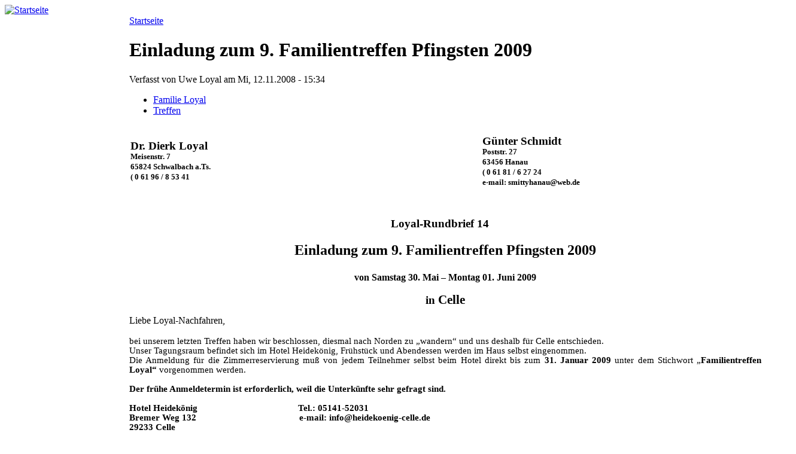

--- FILE ---
content_type: text/html; charset=utf-8
request_url: https://familie-loyal.de/?q=node/199
body_size: 8051
content:
<!DOCTYPE html PUBLIC "-//W3C//DTD XHTML 1.0 Strict//EN" "http://www.w3.org/TR/xhtml1/DTD/xhtml1-strict.dtd">
<html xmlns="http://www.w3.org/1999/xhtml" lang="de" xml:lang="de" dir="ltr">

<head>
  <title>Einladung zum 9. Familientreffen Pfingsten 2009 | Hugenotten-Familie Loyal</title>
  <meta http-equiv="Content-Type" content="text/html; charset=utf-8" />
<link rel="shortcut icon" href="/sites/default/files/LoyalWeb_favicon.ico" type="image/x-icon" />
  <link type="text/css" rel="stylesheet" media="all" href="/modules/better_node_admin_content/better-node-admin.css?c" />
<link type="text/css" rel="stylesheet" media="all" href="/modules/cck/theme/content.css?c" />
<link type="text/css" rel="stylesheet" media="all" href="/modules/fckeditor/fckeditor.css?c" />
<link type="text/css" rel="stylesheet" media="all" href="/modules/node/node.css?c" />
<link type="text/css" rel="stylesheet" media="all" href="/modules/system/defaults.css?c" />
<link type="text/css" rel="stylesheet" media="all" href="/modules/system/system.css?c" />
<link type="text/css" rel="stylesheet" media="all" href="/modules/system/system-menus.css?c" />
<link type="text/css" rel="stylesheet" media="all" href="/modules/tabs/drupal-tabs.css?c" />
<link type="text/css" rel="stylesheet" media="all" href="/modules/user/user.css?c" />
<link type="text/css" rel="stylesheet" media="all" href="/modules/forum/forum.css?c" />
<link type="text/css" rel="stylesheet" media="all" href="/modules/cck/modules/fieldgroup/fieldgroup.css?c" />
<link type="text/css" rel="stylesheet" media="all" href="/themes/LoyalWeb/style.css?c" />
  <script type="text/javascript" src="/misc/jquery.js?c"></script>
<script type="text/javascript" src="/misc/drupal.js?c"></script>
<script type="text/javascript" src="/sites/default/files/languages/de_6ed7395c1591a9534d8bb6b819aecfa5.js?c"></script>
<script type="text/javascript" src="/modules/tabs/ui.tabs.js?c"></script>
<script type="text/javascript" src="/modules/tabs/tabs.js?c"></script>
<script type="text/javascript">jQuery.extend(Drupal.settings, { "basePath": "/", "tabs": { "slide": false, "fade": false, "speed": "slow", "auto_height": false, "next_text": "next", "previous_text": "previous" } });</script>
  <script type="text/javascript"> </script>
</head>

<body>

<table border="0" cellpadding="0" cellspacing="0" id="header">
  <tr>
    <td id="logo">
      <a href="/" title="Startseite"><img src="/sites/default/files/LoyalWeb_logo.gif" alt="Startseite" /></a>                </td>
    <td id="menu">
      <!--
                  -->



              <div id="primary" class="clear-block">
                  </div>
            
              <div id="secondary" class="clear-block">
                  </div>
      	<div style="margin-top: 10px; line-height: 10px;"> 
              </div>

    </td>
  </tr>

  <tr>
    <td colspan="2"><div></div></td>
  </tr>

</table>

<table border="0" cellpadding="0" cellspacing="0" id="content">
  <tr>
    <td id="sidebar-left">
        <div class="block block-user" id="block-user-1">
    <h2 class="title">Navigation</h2>
    <div class="content"><ul class="menu"><li class="leaf first"><a href="/" title="Home">Home</a></li>
<li class="leaf last"><a href="/?q=tracker">Neue Beiträge</a></li>
</ul></div>
 </div>
  <div class="block block-menu" id="block-menu-menu-familieloyal">
    <h2 class="title">Familie Loyal</h2>
    <div class="content"><ul class="menu"><li class="leaf first"><a href="/?q=taxonomy/term/9" title="Artikel rund um die Familie Loyal">Artikel</a></li>
<li class="leaf last"><a href="/?q=taxonomy/term/31" title="">Familientreffen</a></li>
</ul></div>
 </div>
  <div class="block block-menu" id="block-menu-menu-artikelzuthemen">
    <h2 class="title">Artikel zu Themen</h2>
    <div class="content"><ul class="menu"><li class="leaf first"><a href="/?q=node/110" title="">Artikel Übersicht</a></li>
<li class="leaf"><a href="/?q=taxonomy/term/9" title="">Familie Loyal</a></li>
<li class="leaf"><a href="/?q=taxonomy/term/11" title="">Hugenotten</a></li>
<li class="leaf last"><a href="/?q=taxonomy/term/10" title="">Genealogie</a></li>
</ul></div>
 </div>
  <div class="block block-menu" id="block-menu-menu-service">
    <h2 class="title">Service</h2>
    <div class="content"><ul class="menu"><li class="leaf first"><a href="/?q=node/78" title="Linksammlung">Web Links</a></li>
<li class="leaf"><a href="/?q=node/870" title="Impressum">Impressum</a></li>
<li class="leaf last"><a href="/?q=node/872" title="Datenschutz">Datenschutz</a></li>
</ul></div>
 </div>
  <div class="block block-user" id="block-user-0">
    <h2 class="title">Benutzeranmeldung</h2>
    <div class="content"><form action="/?q=node/199&amp;destination=node%2F199"  accept-charset="UTF-8" method="post" id="user-login-form">
<div><div class="form-item" id="edit-name-wrapper">
 <label for="edit-name">Benutzername: <span class="form-required" title="Dieses Feld wird benötigt.">*</span></label>
 <input type="text" maxlength="60" name="name" id="edit-name" size="15" value="" class="form-text required" />
</div>
<div class="form-item" id="edit-pass-wrapper">
 <label for="edit-pass">Passwort: <span class="form-required" title="Dieses Feld wird benötigt.">*</span></label>
 <input type="password" name="pass" id="edit-pass"  maxlength="60"  size="15"  class="form-text required" />
</div>
<input type="submit" name="op" id="edit-submit" value="Anmelden"  class="form-submit" />
<div class="item-list"><ul><li class="first"><a href="/?q=user/register" title="Ein neues Benutzerkonto erstellen.">Registrieren</a></li>
<li class="last"><a href="/?q=user/password" title="Ein neues Passwort per E-Mail anfordern.">Neues Passwort anfordern</a></li>
</ul></div><input type="hidden" name="form_build_id" id="form-81e36906087caa05f2926c57cc9459da" value="form-81e36906087caa05f2926c57cc9459da"  />
<input type="hidden" name="form_id" id="edit-user-login-block" value="user_login_block"  />

</div></form>
</div>
 </div>
    </td>    <td valign="top">
            <div id="main">
        <div class="breadcrumb"><a href="/">Startseite</a></div>        <h1 class="title">Einladung zum 9. Familientreffen Pfingsten 2009</h1>
        <div class="tabs"></div>
                          <div class="node">
            <span class="submitted">Verfasst von Uwe Loyal am Mi, 12.11.2008 - 15:34</span>
    <div class="taxonomy"><ul class="links inline"><li class="taxonomy_term_9 first"><a href="/?q=taxonomy/term/9" rel="tag" title="">Familie Loyal</a></li>
<li class="taxonomy_term_31 last"><a href="/?q=taxonomy/term/31" rel="tag" title="">Treffen</a></li>
</ul></div>
    <div class="content"><div><div style="margin: 0cm -21.65pt 0pt 0cm; line-height: 12pt"><div style="margin: 0cm -21.65pt 0pt 0cm; line-height: 12pt">&nbsp;</div></div><table cellspacing="1" cellpadding="1" width="100%" align="center" border="0"><tbody><tr><td><p class="MsoNormal" style="margin: 0cm 14.15pt 0pt 0cm; line-height: 12pt; text-align: left; mso-line-height-rule: exactly"><b style="mso-bidi-font-weight: normal"><font face="Times New Roman"><span style="font-size: 14pt; mso-bidi-font-size: 10.0pt">Dr. Dierk Loyal</span><o:p></o:p></font></b></p><p class="MsoNormal" style="margin: 0cm 14.15pt 0pt 0cm; line-height: 12pt; text-align: justify; mso-line-height-rule: exactly"><b style="mso-bidi-font-weight: normal"><font size="2"><font face="Times New Roman">Meisenstr. 7<o:p></o:p></font></font></b></p><p class="MsoNormal" style="margin: 0cm 14.15pt 0pt 0cm; line-height: 12pt; text-align: justify; mso-line-height-rule: exactly"><b style="mso-bidi-font-weight: normal"><font size="2"><font face="Times New Roman">65824 Schwalbach a.Ts.<span style="mso-tab-count: 1">&nbsp; </span><o:p></o:p></font></font></b></p><p class="MsoNormal" style="margin: 0cm 14.15pt 0pt 0cm; line-height: 12pt; text-align: justify; mso-line-height-rule: exactly"><b style="mso-bidi-font-weight: normal"><font size="2"><span style="font-family: Wingdings">(</span><font face="Times New Roman"> 0 61 96 / 8 53 41<br /></font></font></b></p><p class="MsoNormal" style="margin: 0cm 14.15pt 0pt 0cm; line-height: 12pt; text-align: justify; mso-line-height-rule: exactly"><b style="mso-bidi-font-weight: normal"><span style="font-size: 14pt; mso-bidi-font-size: 10.0pt"><o:p><font face="Times New Roman">&nbsp;</font></o:p></span></b></p></td><td>&nbsp;&nbsp;&nbsp;&nbsp;&nbsp;&nbsp;&nbsp;&nbsp;&nbsp;</td><td style="text-align: center">&nbsp;&nbsp;&nbsp;&nbsp;&nbsp;&nbsp; <img height="200" alt="" width="137" src="/sites/default/files/image/Wappen-Loyal-Text-Transparent.GIF" /></td><td>&nbsp;&nbsp;&nbsp;</td><td><p class="MsoNormal" style="margin: 0cm 14.15pt 0pt 28.7pt; text-indent: -7.1pt; line-height: 12pt; text-align: justify; mso-line-height-rule: exactly"><b style="mso-bidi-font-weight: normal"><span style="font-size: 14pt; mso-bidi-font-size: 10.0pt"><font face="Times New Roman">G&uuml;nter Schmidt<o:p></o:p></font></span></b></p><p class="MsoNormal" style="margin: 0cm 14.15pt 0pt 28.7pt; text-indent: -7.1pt; line-height: 12pt; text-align: justify; mso-line-height-rule: exactly"><b style="mso-bidi-font-weight: normal"><font size="2"><font face="Times New Roman">Poststr. 27<o:p></o:p></font></font></b></p><p class="MsoNormal" style="margin: 0cm 14.15pt 0pt 28.7pt; text-indent: -7.1pt; line-height: 12pt; text-align: justify; mso-line-height-rule: exactly"><b style="mso-bidi-font-weight: normal"><font size="2"><font face="Times New Roman">63456 Hanau<o:p></o:p></font></font></b></p><p class="MsoNormal" style="margin: 0cm 14.15pt 0pt 28.7pt; text-indent: -7.1pt; line-height: 12pt; text-align: justify; mso-line-height-rule: exactly"><b style="mso-bidi-font-weight: normal"><font size="2"><span style="font-family: Wingdings">(</span><font face="Times New Roman"> 0 61 81 / 6 27 24 <o:p></o:p></font></font></b></p><p class="MsoNormal" style="margin: 0cm 14.15pt 0pt 28.7pt; text-indent: -7.1pt; line-height: 12pt; text-align: justify; mso-line-height-rule: exactly"><b style="mso-bidi-font-weight: normal"><font size="2"><font face="Times New Roman">e-mail: smittyhanau@web.de<o:p></o:p></font></font></b></p><p class="MsoNormal" style="margin: 0cm 14.15pt 0pt 28.7pt; text-indent: -7.1pt; line-height: 12pt; text-align: justify; mso-line-height-rule: exactly"><b style="mso-bidi-font-weight: normal"><span style="font-size: 14pt; mso-bidi-font-size: 10.0pt"><o:p><font face="Times New Roman">&nbsp;</font></o:p></span></b></p></td></tr></tbody></table><p class="MsoNormal" align="center" style="margin: 0cm 14.15pt 0pt 0cm; line-height: 12pt; text-align: center; mso-line-height-rule: exactly"><b style="mso-bidi-font-weight: normal"><span style="font-size: 14pt; mso-bidi-font-size: 10.0pt"><font face="Times New Roman"><br /><br />Loyal-Rundbrief 14<o:p></o:p></font></span></b></p><h4 align="center" style="margin: 0cm -0.1pt 0pt 0cm; text-align: center"><span style="font-size: 14pt; mso-bidi-font-size: 10.0pt"><o:p><font face="Times New Roman">&nbsp;</font></o:p></span></h4><h4 align="center" style="margin: 0cm -0.1pt 0pt 0cm; text-align: center"><font face="Times New Roman" size="5">Einladung zum 9. Familientreffen Pfingsten 2009</font></h4><p class="MsoNormal" style="margin: 0cm 0cm 0pt; line-height: 12pt; text-align: justify; mso-line-height-rule: exactly; tab-stops: 2.0cm"><b style="mso-bidi-font-weight: normal"><span style="font-size: 12pt; mso-bidi-font-size: 10.0pt"><o:p><font face="Times New Roman">&nbsp;</font></o:p></span></b></p><h4 align="center" style="margin: 0cm -0.1pt 0pt 0cm; text-align: center"><font face="Times New Roman"><span style="font-size: 12pt; mso-bidi-font-size: 10.0pt">von Samstag 30. Mai &ndash; Montag 01. Juni 2009</span><font size="5"> </font></font></h4><h5 align="center" style="margin: 0cm -0.1pt 0pt 0cm; text-align: center"><o:p><font face="Times New Roman" size="3">&nbsp;</font></o:p></h5><p class="MsoNormal" align="center" style="margin: 0cm -0.1pt 0pt 0cm; line-height: 12pt; text-align: center; mso-line-height-rule: exactly; tab-stops: 2.0cm"><font face="Times New Roman"><b style="mso-bidi-font-weight: normal"><span style="font-size: 14pt; mso-bidi-font-size: 10.0pt">in </span></b><b style="mso-bidi-font-weight: normal"><span style="font-size: 16pt; mso-bidi-font-size: 10.0pt">Celle<o:p></o:p></span></b></font></p><p class="MsoNormal" style="margin: 0cm -0.1pt 0pt 0cm; line-height: 12pt; text-align: justify; mso-line-height-rule: exactly; tab-stops: 2.0cm"><b style="mso-bidi-font-weight: normal"><span style="font-size: 14pt; mso-bidi-font-size: 10.0pt"><o:p><font face="Times New Roman">&nbsp;</font></o:p></span></b></p><p class="MsoNormal" style="margin: 0cm -0.1pt 0pt 0cm; line-height: 12pt; text-align: justify; mso-line-height-rule: exactly; tab-stops: 2.0cm"><span style="font-size: 12pt; mso-bidi-font-size: 10.0pt"><font face="Times New Roman">Liebe Loyal-Nachfahren,<o:p></o:p></font></span></p><p class="MsoNormal" style="margin: 0cm 0cm 0pt; text-align: justify; tab-stops: 2.0cm"><span style="font-size: 8pt; mso-bidi-font-size: 10.0pt"><o:p><font face="Times New Roman">&nbsp;</font></o:p></span></p><p class="MsoNormal" style="margin: 0cm 0cm 0pt; line-height: 12pt; text-align: justify; mso-line-height-rule: exactly; tab-stops: 2.0cm"><span style="font-size: 11pt; mso-bidi-font-size: 10.0pt"><font face="Times New Roman">bei unserem letzten Treffen haben wir beschlossen, diesmal nach Norden zu &bdquo;wandern&ldquo; und uns deshalb f&uuml;r Celle entschieden.<o:p></o:p></font></span></p><p class="MsoNormal" style="margin: 0cm 0cm 0pt; line-height: 12pt; text-align: justify; mso-line-height-rule: exactly"><span style="font-size: 11pt; mso-bidi-font-size: 10.0pt"><font face="Times New Roman">Unser Tagungsraum befindet sich im Hotel Heidek&ouml;nig, Fr&uuml;hst&uuml;ck und Abendessen werden im Haus selbst eingenommen.<o:p></o:p></font></span></p><p class="MsoNormal" style="margin: 0cm 0cm 0pt; line-height: 12pt; text-align: justify; mso-line-height-rule: exactly"><span style="font-size: 11pt; mso-bidi-font-size: 10.0pt"><font face="Times New Roman">Die Anmeldung f&uuml;r die Zimmerreservierung mu&szlig; von jedem Teilnehmer selbst beim Hotel direkt bis zum <b style="mso-bidi-font-weight: normal">31. Januar 2009 </b>unter dem Stichwort &bdquo;<b style="mso-bidi-font-weight: normal">Familientreffen Loyal&ldquo; </b>vorgenommen werden. <o:p></o:p></font></span></p><p class="MsoNormal" style="margin: 0cm 0cm 0pt; line-height: 12pt; text-align: justify; mso-line-height-rule: exactly"><span style="font-size: 11pt; mso-bidi-font-size: 10.0pt"><o:p><font face="Times New Roman">&nbsp;</font></o:p></span></p><p class="MsoNormal" style="margin: 0cm 0cm 0pt; line-height: 12pt; text-align: justify; mso-line-height-rule: exactly"><b style="mso-bidi-font-weight: normal"><span style="font-size: 11pt; mso-bidi-font-size: 10.0pt"><font face="Times New Roman">Der fr&uuml;he Anmeldetermin ist erforderlich, weil die Unterk&uuml;nfte sehr gefragt sind. <o:p></o:p></font></span></b></p><p class="MsoNormal" style="margin: 0cm 0cm 0pt; line-height: 12pt; text-align: justify; mso-line-height-rule: exactly"><b style="mso-bidi-font-weight: normal"><span style="font-size: 11pt; mso-bidi-font-size: 10.0pt"><font face="Times New Roman"><span style="mso-tab-count: 2">&nbsp;&nbsp;&nbsp;&nbsp;&nbsp;&nbsp;&nbsp;&nbsp;&nbsp;&nbsp;&nbsp;&nbsp;&nbsp;&nbsp;&nbsp;&nbsp;&nbsp;&nbsp;&nbsp;&nbsp;&nbsp;&nbsp;&nbsp; </span><o:p></o:p></font></span></b></p><p class="MsoNormal" style="margin: 0cm 0cm 0pt; line-height: 12pt; text-align: justify; mso-line-height-rule: exactly"><b style="mso-bidi-font-weight: normal"><span style="font-size: 11pt; mso-bidi-font-size: 10.0pt"><font face="Times New Roman">Hotel Heidek&ouml;nig<span style="mso-tab-count: 4">&nbsp;&nbsp;&nbsp;&nbsp;&nbsp;&nbsp;&nbsp;&nbsp;&nbsp;&nbsp;&nbsp;&nbsp;&nbsp;&nbsp;&nbsp;&nbsp;&nbsp;&nbsp;&nbsp;&nbsp;&nbsp;&nbsp;&nbsp;&nbsp;&nbsp;&nbsp;&nbsp;&nbsp;&nbsp;&nbsp;&nbsp;&nbsp;&nbsp;&nbsp;&nbsp;&nbsp;&nbsp;&nbsp;&nbsp;&nbsp;&nbsp; </span>Tel.: 05141-52031<o:p></o:p></font></span></b></p><p class="MsoNormal" style="margin: 0cm 0cm 0pt; line-height: 12pt; text-align: justify; mso-line-height-rule: exactly"><b style="mso-bidi-font-weight: normal"><span style="font-size: 11pt; mso-bidi-font-size: 10.0pt"><font face="Times New Roman">Bremer Weg 132<span style="mso-tab-count: 4">&nbsp;&nbsp;&nbsp;&nbsp;&nbsp;&nbsp;&nbsp;&nbsp;&nbsp;&nbsp;&nbsp;&nbsp;&nbsp;&nbsp;&nbsp;&nbsp;&nbsp;&nbsp;&nbsp;&nbsp;&nbsp;&nbsp;&nbsp;&nbsp;&nbsp;&nbsp;&nbsp;&nbsp;&nbsp;&nbsp;&nbsp;&nbsp;&nbsp;&nbsp;&nbsp;&nbsp;&nbsp;&nbsp;&nbsp;&nbsp;&nbsp;&nbsp; </span>e-mail: info@heidekoenig-celle.de<o:p></o:p></font></span></b></p><p class="MsoNormal" style="margin: 0cm 0cm 0pt; line-height: 12pt; text-align: justify; mso-line-height-rule: exactly"><b style="mso-bidi-font-weight: normal"><span style="font-size: 11pt; mso-bidi-font-size: 10.0pt"><font face="Times New Roman">29233 Celle<o:p></o:p></font></span></b></p><p class="MsoNormal" style="margin: 0cm 0cm 0pt; line-height: 12pt; text-align: justify; mso-line-height-rule: exactly"><span style="font-size: 11pt; mso-bidi-font-size: 10.0pt"><o:p><font face="Times New Roman">&nbsp;</font></o:p></span></p><p class="MsoNormal" style="margin: 0cm 0cm 0pt; line-height: 12pt; text-align: justify; mso-line-height-rule: exactly; mso-outline-level: 1"><span style="font-size: 11pt; mso-bidi-font-size: 10.0pt"><font face="Times New Roman">Preise: EZ 40.-- &euro; pro Nacht incl. Fr&uuml;hst&uuml;ck, DZ 60,-- &euro; pro Nacht incl. Fr&uuml;hst&uuml;ck<o:p></o:p></font></span></p><p class="MsoNormal" style="margin: 0cm 0cm 0pt; line-height: 12pt; text-align: justify; mso-line-height-rule: exactly; mso-outline-level: 1"><span style="font-size: 11pt; mso-bidi-font-size: 10.0pt"><font face="Times New Roman">In diesem Jahr mussten wir allerdings einer Stornogeb&uuml;hr bei kurzfristiger Absage zustimmen:<o:p></o:p></font></span></p><p class="MsoNormal" style="margin: 0cm 0cm 0pt; line-height: 12pt; text-align: justify; mso-line-height-rule: exactly; mso-outline-level: 1"><span style="font-size: 11pt; mso-bidi-font-size: 10.0pt"><font face="Times New Roman">Bis 60 Tage vor Anreise kostenlos<o:p></o:p></font></span></p><p class="MsoNormal" style="margin: 0cm 0cm 0pt; line-height: 12pt; text-align: justify; mso-line-height-rule: exactly; mso-outline-level: 1"><span style="font-size: 11pt; mso-bidi-font-size: 10.0pt"><font face="Times New Roman">Bis 21 Tage vor Anreise 30%<o:p></o:p></font></span></p><p class="MsoNormal" style="margin: 0cm 0cm 0pt; line-height: 12pt; text-align: justify; mso-line-height-rule: exactly; mso-outline-level: 1"><span style="font-size: 11pt; mso-bidi-font-size: 10.0pt"><font face="Times New Roman">Bis 14 Tage vor Anreise 50%<o:p></o:p></font></span></p><p class="MsoNormal" style="margin: 0cm 0cm 0pt; line-height: 12pt; text-align: justify; mso-line-height-rule: exactly; mso-outline-level: 1"><span style="font-size: 11pt; mso-bidi-font-size: 10.0pt"><font face="Times New Roman">Bis<span style="mso-spacerun: yes">&nbsp;&nbsp; </span>7 Tage vor Anreise 80% des Buchungswertes.<o:p></o:p></font></span></p><p class="MsoNormal" style="margin: 0cm 0cm 0pt; line-height: 12pt; text-align: justify; mso-line-height-rule: exactly"><span style="font-size: 11pt; mso-bidi-font-size: 10.0pt"><o:p><font face="Times New Roman">&nbsp;</font></o:p></span></p><p class="MsoNormal" style="margin: 0cm 0cm 0pt; line-height: 12pt; text-align: justify; mso-line-height-rule: exactly"><span style="font-size: 11pt; mso-bidi-font-size: 10.0pt"><font face="Times New Roman">Da in diesem Haus nur 30 Zimmer zur Verf&uuml;gung stehen, ist eine rechtzeitige Anmeldung ratsam.<o:p></o:p></font></span></p><p class="MsoNormal" style="margin: 0cm 0cm 0pt; line-height: 12pt; text-align: justify; mso-line-height-rule: exactly"><span style="font-size: 11pt; mso-bidi-font-size: 10.0pt"><font face="Times New Roman">Aus Planungsgr&uuml;nden bitten wir dringend um schriftliche Teilnahmebest&auml;tigung bis <b style="mso-bidi-font-weight: normal">31. Januar 2009</b>. Da wir bereits jetzt einige Auslagen zur Vorbereitung hatten und Buffet, Abendessen,<span style="mso-spacerun: yes">&nbsp; </span>Stadtf&uuml;hrung und Besichtigungen bereits rechtzeitig fest gebucht werden m&uuml;ssen, bitten wir, den entsprechenden Betrag, der aus der Anmeldebest&auml;tigung hervorgeht, ebenfalls bis <b style="mso-bidi-font-weight: normal">31. Januar 2009 </b>zu &uuml;berweisen. <b style="mso-bidi-font-weight: normal">Anmeldeformular als Anlage.<o:p></o:p></b></font></span></p><p class="MsoNormal" style="margin: 0cm 0cm 0pt; line-height: 12pt; text-align: justify; mso-line-height-rule: exactly"><span style="font-size: 11pt; mso-bidi-font-size: 10.0pt"><font face="Times New Roman">Da <b style="mso-bidi-font-weight: normal">G&uuml;nter Schmidt</b> auch in diesem Jahr wieder aktiv t&auml;tig ist, bitte ich die Anmeldung und die &Uuml;berweisung direkt an ihn zu senden (Adresse und Konto s. Anmeldeformular). Meine Freizeit ist durch berufliche Inanspruchnahme immer noch sehr begrenzt.<o:p></o:p></font></span></p><p class="MsoNormal" style="margin: 0cm 0cm 0pt; line-height: 12pt; text-align: justify; mso-line-height-rule: exactly"><span style="font-size: 11pt; mso-bidi-font-size: 10.0pt"><font face="Times New Roman">Wir bitten den Rundbrief an Verwandten, die keine Einladung bekommen haben, weiter zu reichen. Wie bei unserem letzten Treffen beschlossen, haben wir die Einladungen nur an die Familienmitglieder geschickt, die im letzten Jahr teilgenommen oder sich auf unsere Anfrage hin gemeldet haben. Die R&uuml;ckmeldung kann auch auf dem e-mail- Weg erfolgen.<o:p></o:p></font></span></p><p class="MsoNormal" style="margin: 0cm 0cm 0pt; text-align: justify; tab-stops: 2.0cm"><span style="font-size: 8pt; mso-bidi-font-size: 10.0pt"><o:p><font face="Times New Roman">&nbsp;</font></o:p></span></p><p class="MsoNormal" style="margin: 0cm -14.5pt 0pt 0cm; text-align: justify; mso-outline-level: 1"><span style="font-size: 11pt; mso-bidi-font-size: 10.0pt"><font face="Times New Roman">Bis dahin w&uuml;nschen wir allen ein frohes Weihnachtsfest und ein gesundes Neues Jahr<o:p></o:p></font></span></p><p class="MsoNormal" style="margin: 0cm -14.5pt 0pt 0cm; text-align: justify; mso-outline-level: 1"><b style="mso-bidi-font-weight: normal"><span style="font-size: 20pt; font-family: Script; mso-bidi-font-size: 10.0pt"><span style="mso-tab-count: 1">&nbsp;&nbsp;&nbsp;&nbsp; </span></span></b><span style="font-size: 11pt; mso-bidi-font-size: 10.0pt"><o:p></o:p></span></p><p class="MsoNormal" style="margin: 0cm 0cm 0pt"><span style="font-size: 12pt"><font face="Times New Roman">Euer<span style="mso-spacerun: yes">&nbsp;&nbsp;&nbsp;&nbsp;&nbsp;&nbsp;&nbsp;&nbsp;&nbsp;&nbsp;&nbsp;&nbsp;&nbsp;&nbsp;&nbsp;&nbsp; </span></font></span><span style="font-size: 12pt; font-family: 'Script MT Bold'">Dierk<span style="mso-spacerun: yes">&nbsp; </span></span><span style="font-size: 12pt"><font face="Times New Roman">und<span style="mso-spacerun: yes">&nbsp; </span></font></span><span style="font-size: 12pt; font-family: 'Script MT Bold'">G&uuml;nter</span></p><p class="MsoNormal" style="margin: 0cm 0cm 0pt"><span style="font-size: 12pt; font-family: 'Script MT Bold'"><o:p></o:p></span>&nbsp;</p><p class="MsoNormal" style="margin: 0cm 0cm 0pt">&nbsp;</p></div>

<div><p>________________________________________________________________________________________________________</p><h1 style="margin: 0cm 0cm 0pt"><font face="Times New Roman" size="3">Programm zum 9. Familientreffen in Celle vom 30. Mai &ndash; 1 Juni 2009</font></h1><p class="MsoNormal" style="margin: 0cm 0cm 0pt; line-height: 12pt; text-align: justify; mso-line-height-rule: exactly"><span style="font-size: 11pt; mso-bidi-font-size: 10.0pt"><o:p><font face="Times New Roman">&nbsp;</font></o:p></span></p><p class="MsoNormal" style="margin: 0cm 0cm 0pt; line-height: 12pt; text-align: justify; mso-line-height-rule: exactly"><span style="font-size: 11pt; mso-bidi-font-size: 10.0pt"><o:p><font face="Times New Roman">&nbsp;</font></o:p></span></p><p class="MsoNormal" style="margin: 0cm 0cm 0pt; line-height: 12pt; text-align: justify; mso-line-height-rule: exactly"><span style="font-size: 11pt; mso-bidi-font-size: 10.0pt"><o:p><font face="Times New Roman">&nbsp;</font></o:p></span></p><p class="MsoNormal" style="margin: 0cm 0cm 0pt; line-height: 15pt; text-align: justify; mso-line-height-rule: exactly"><font face="Times New Roman"><b style="mso-bidi-font-weight: normal"><span style="font-size: 11pt; mso-bidi-font-size: 10.0pt">Samstag, <span style="mso-spacerun: yes">&nbsp;</span>30 Mai 2009:</span></b><span style="font-size: 11pt; mso-bidi-font-size: 10.0pt"> <o:p></o:p></span></font></p><p class="MsoNormal" style="margin: 0cm 0cm 0pt; line-height: 15pt; text-align: justify; mso-line-height-rule: exactly"><span style="font-size: 11pt; mso-bidi-font-size: 10.0pt"><o:p><font face="Times New Roman">&nbsp;</font></o:p></span></p><p class="MsoNormal" style="margin: 0cm 0cm 0pt; line-height: 15pt; text-align: justify; mso-line-height-rule: exactly"><span style="font-size: 11pt; mso-bidi-font-size: 10.0pt"><font face="Times New Roman">ab 15 Uhr Eintreffen der G&auml;ste. Der Tagungsraum im Hotel Heidek&ouml;nig steht zum ersten <span style="mso-spacerun: yes">&nbsp;&nbsp;&nbsp;&nbsp;&nbsp;&nbsp;&nbsp;&nbsp;&nbsp;&nbsp;&nbsp;&nbsp;&nbsp;&nbsp;&nbsp;&nbsp;&nbsp;&nbsp;&nbsp;</span><span style="mso-spacerun: yes">&nbsp;</span><o:p></o:p></font></span></p><p class="MsoNormal" style="margin: 0cm 0cm 0pt; line-height: 15pt; text-align: justify; mso-line-height-rule: exactly"><span style="font-size: 11pt; mso-bidi-font-size: 10.0pt"><font face="Times New Roman"><span style="mso-spacerun: yes">&nbsp;&nbsp;&nbsp;&nbsp;&nbsp;&nbsp;&nbsp;&nbsp;&nbsp;&nbsp;&nbsp;&nbsp;&nbsp;&nbsp;&nbsp;&nbsp;&nbsp; </span>Kennenlernen, Kaffee trinken<span style="mso-spacerun: yes">&nbsp; </span>und Informationsaustausch zur Verf&uuml;gung.<o:p></o:p></font></span></p><p class="MsoNormal" style="margin: 0cm 0cm 0pt; line-height: 15pt; text-align: justify; mso-line-height-rule: exactly"><span style="font-size: 11pt; mso-bidi-font-size: 10.0pt"><o:p><font face="Times New Roman">&nbsp;</font></o:p></span></p><p class="MsoNormal" style="margin: 0cm 0cm 0pt; line-height: 15pt; text-align: justify; mso-line-height-rule: exactly"><span style="font-size: 11pt; mso-bidi-font-size: 10.0pt"><font face="Times New Roman"><span style="mso-spacerun: yes">&nbsp;</span>19 Uhr :Begr&uuml;&szlig;ung, Abendessen (Buffet) <o:p></o:p></font></span></p><p class="MsoNormal" style="margin: 0cm 0cm 0pt; line-height: 15pt; text-align: justify; mso-line-height-rule: exactly"><span style="font-size: 11pt; mso-bidi-font-size: 10.0pt"><o:p><font face="Times New Roman">&nbsp;</font></o:p></span></p><p class="MsoNormal" style="margin: 0cm 0cm 0pt 35.4pt; text-indent: -35.4pt; line-height: 15pt; text-align: justify; mso-line-height-rule: exactly"><span style="font-size: 11pt; mso-bidi-font-size: 10.0pt"><font face="Times New Roman">Anschlie&szlig;end Vortrag: Herzogin Eleonore Desmier<span style="mso-spacerun: yes">&nbsp; </span>d&rsquo;Olbreuse &ndash; Hugenottische Stammmutter des <o:p></o:p></font></span></p><p class="MsoNormal" style="margin: 0cm 0cm 0pt 35.4pt; text-indent: -35.4pt; line-height: 15pt; text-align: justify; mso-line-height-rule: exactly"><span style="font-size: 11pt; mso-bidi-font-size: 10.0pt"><font face="Times New Roman">europ&auml;ischen Hochadels (Dierk).<o:p></o:p></font></span></p><p class="MsoNormal" style="margin: 0cm 0cm 0pt; line-height: 15pt; text-align: justify; mso-line-height-rule: exactly"><span style="font-size: 11pt; mso-bidi-font-size: 10.0pt"><o:p><font face="Times New Roman">&nbsp;</font></o:p></span></p><p class="MsoNormal" style="margin: 0cm 0cm 0pt; line-height: 15pt; text-align: justify; mso-line-height-rule: exactly"><span style="font-size: 11pt; mso-bidi-font-size: 10.0pt"><o:p><font face="Times New Roman">&nbsp;</font></o:p></span></p><p class="MsoNormal" style="margin: 0cm 0cm 0pt; line-height: 15pt; text-align: justify; mso-line-height-rule: exactly"><b style="mso-bidi-font-weight: normal"><span style="font-size: 11pt; mso-bidi-font-size: 10.0pt"><font face="Times New Roman">Sonntag, <span style="mso-spacerun: yes">&nbsp;</span>31. Mai 2009:<o:p></o:p></font></span></b></p><p class="MsoNormal" style="margin: 0cm 0cm 0pt; line-height: 15pt; text-align: justify; mso-line-height-rule: exactly"><b style="mso-bidi-font-weight: normal"><span style="font-size: 11pt; mso-bidi-font-size: 10.0pt"><o:p><font face="Times New Roman">&nbsp;</font></o:p></span></b></p><p class="MsoNormal" style="margin: 0cm 0cm 0pt; line-height: 15pt; text-align: justify; mso-line-height-rule: exactly"><span style="font-size: 11pt; mso-bidi-font-size: 10.0pt"><font face="Times New Roman">9.45 Uhr : gemeinsamer Gottesdienst in der ev.- ref. Kirche Celle (Pfarrer Dr. Andreas Flick)<o:p></o:p></font></span></p><p class="MsoNormal" style="margin: 0cm 0cm 0pt; line-height: 15pt; text-align: justify; mso-line-height-rule: exactly"><span style="font-size: 11pt; mso-bidi-font-size: 10.0pt"><o:p><font face="Times New Roman">&nbsp;</font></o:p></span></p><p class="MsoNormal" style="margin: 0cm 0cm 0pt 35.4pt; text-indent: -35.4pt; line-height: 15pt; text-align: justify; mso-line-height-rule: exactly"><span style="font-size: 11pt; mso-bidi-font-size: 10.0pt"><font face="Times New Roman">11 Uhr:<span style="mso-tab-count: 1">&nbsp;&nbsp;&nbsp;&nbsp;&nbsp;&nbsp;&nbsp;&nbsp;&nbsp;&nbsp;&nbsp; </span><span style="mso-spacerun: yes">&nbsp;&nbsp;&nbsp; </span>Kurzf&uuml;hrung durch die Kirche &ndash; historischer &Uuml;berblick der ev. &ndash; ref. Kirchengeschichte<span style="mso-spacerun: yes">&nbsp;&nbsp;&nbsp;&nbsp;&nbsp;&nbsp;&nbsp;&nbsp;&nbsp;&nbsp;&nbsp;&nbsp;&nbsp; </span><o:p></o:p></font></span></p><p class="MsoNormal" style="margin: 0cm 0cm 0pt 35.4pt; text-indent: -35.4pt; line-height: 15pt; text-align: justify; mso-line-height-rule: exactly"><span style="font-size: 11pt; mso-bidi-font-size: 10.0pt"><font face="Times New Roman"><span style="mso-spacerun: yes">&nbsp;&nbsp;&nbsp;&nbsp;&nbsp;&nbsp;&nbsp;&nbsp;&nbsp;&nbsp;&nbsp;&nbsp;&nbsp;&nbsp;&nbsp; </span><span style="mso-spacerun: yes">&nbsp;</span>Celle/L&uuml;neburg<o:p></o:p></font></span></p><p class="MsoNormal" style="margin: 0cm 0cm 0pt 35.4pt; text-indent: -35.4pt; line-height: 15pt; text-align: justify; mso-line-height-rule: exactly"><span style="font-size: 11pt; mso-bidi-font-size: 10.0pt"><o:p><font face="Times New Roman">&nbsp;</font></o:p></span></p><p class="MsoNormal" style="margin: 0cm 0cm 0pt 35.4pt; text-indent: -35.4pt; line-height: 15pt; text-align: justify; mso-line-height-rule: exactly"><span style="font-size: 11pt; mso-bidi-font-size: 10.0pt"><font face="Times New Roman">Anschlie&szlig;end individuelles Mittagessen.<o:p></o:p></font></span></p><p class="MsoNormal" style="margin: 0cm 0cm 0pt 35.4pt; text-indent: -35.4pt; line-height: 15pt; text-align: justify; mso-line-height-rule: exactly"><span style="font-size: 11pt; mso-bidi-font-size: 10.0pt"><o:p><font face="Times New Roman">&nbsp;</font></o:p></span></p><p class="MsoNormal" style="margin: 0cm 0cm 0pt 35.4pt; text-indent: -35.4pt; line-height: 15pt; text-align: justify; mso-line-height-rule: exactly"><span style="font-size: 11pt; mso-bidi-font-size: 10.0pt"><font face="Times New Roman">14.30 Uhr: Stadtf&uuml;hrung auf den Spuren der Hugenotten in der Stadt Celle ( Dr. Andreas Flick)<o:p></o:p></font></span></p><p class="MsoNormal" style="margin: 0cm 0cm 0pt 35.4pt; text-indent: -35.4pt; line-height: 15pt; text-align: justify; mso-line-height-rule: exactly"><span style="font-size: 11pt; mso-bidi-font-size: 10.0pt"><o:p><font face="Times New Roman">&nbsp;</font></o:p></span></p><p class="MsoNormal" style="margin: 0cm 0cm 0pt 35.4pt; text-indent: -35.4pt; line-height: 15pt; text-align: justify; mso-line-height-rule: exactly"><span style="font-size: 11pt; mso-bidi-font-size: 10.0pt"><font face="Times New Roman">Anschlie&szlig;end Vorschlag: Kaffee trinken im Cafe M&uuml;ller (am franz&ouml;sischen Garten)<o:p></o:p></font></span></p><p class="MsoNormal" style="margin: 0cm 0cm 0pt 35.4pt; text-indent: -35.4pt; line-height: 15pt; text-align: justify; mso-line-height-rule: exactly"><span style="font-size: 11pt; mso-bidi-font-size: 10.0pt"><o:p><font face="Times New Roman">&nbsp;</font></o:p></span></p><p class="MsoNormal" style="margin: 0cm 0cm 0pt 35.4pt; text-indent: -35.4pt; line-height: 15pt; text-align: justify; mso-line-height-rule: exactly"><span style="font-size: 11pt; mso-bidi-font-size: 10.0pt"><font face="Times New Roman">19.00 Uhr: Abendessen im Hotel Heidek&ouml;nig<o:p></o:p></font></span></p><p class="MsoNormal" style="margin: 0cm 0cm 0pt 35.4pt; text-indent: -35.4pt; line-height: 15pt; text-align: justify; mso-line-height-rule: exactly"><span style="font-size: 11pt; mso-bidi-font-size: 10.0pt"><o:p><font face="Times New Roman">&nbsp;</font></o:p></span></p><p class="MsoNormal" style="margin: 0cm 0cm 0pt 35.4pt; text-indent: -35.4pt; line-height: 15pt; text-align: justify; mso-line-height-rule: exactly"><span style="font-size: 11pt; mso-bidi-font-size: 10.0pt"><font face="Times New Roman">Gem&uuml;tliches Beisammensein<o:p></o:p></font></span></p><p class="MsoNormal" style="margin: 0cm 0cm 0pt 35.4pt; text-indent: -35.4pt; line-height: 15pt; text-align: justify; mso-line-height-rule: exactly"><span style="font-size: 11pt; mso-bidi-font-size: 10.0pt"><o:p><font face="Times New Roman">&nbsp;</font></o:p></span></p><p class="MsoNormal" style="margin: 0cm 0cm 0pt; line-height: 15pt; mso-line-height-rule: exactly"><b style="mso-bidi-font-weight: normal"><span style="font-size: 11pt"><font face="Times New Roman">Montag, <span style="mso-spacerun: yes">&nbsp;</span>1. Juni 2009: <o:p></o:p></font></span></b></p><p class="MsoNormal" style="margin: 0cm 0cm 0pt; line-height: 15pt; mso-line-height-rule: exactly"><b style="mso-bidi-font-weight: normal"><span style="font-size: 11pt"><o:p><font face="Times New Roman">&nbsp;</font></o:p></span></b></p><p class="MsoNormal" style="margin: 0cm 0cm 0pt; line-height: 15pt; mso-line-height-rule: exactly"><span style="font-size: 11pt"><font face="Times New Roman">10.00 Uhr: Schlo&szlig;f&uuml;hrung Residenzschlo&szlig; Celle<o:p></o:p></font></span></p><p class="MsoNormal" style="margin: 0cm 0cm 0pt; line-height: 15pt; mso-line-height-rule: exactly"><span style="font-size: 11pt"><o:p><font face="Times New Roman">&nbsp;</font></o:p></span></p><p class="MsoNormal" style="margin: 0cm 0cm 0pt; line-height: 15pt; mso-line-height-rule: exactly"><span style="font-size: 11pt"><font face="Times New Roman">11.30 Uhr: Ende des Familientreffens &ndash; Vorschlag Fahrt nach Kloster Wienhausen: Teilnahme an<span style="mso-spacerun: yes">&nbsp; </span><o:p></o:p></font></span></p><p class="MsoNormal" style="margin: 0cm 0cm 0pt; line-height: 15pt; mso-line-height-rule: exactly"><span style="font-size: 11pt"><font face="Times New Roman"><span style="mso-spacerun: yes">&nbsp;&nbsp;&nbsp;&nbsp;&nbsp;&nbsp;&nbsp;&nbsp;&nbsp;&nbsp;&nbsp;&nbsp;&nbsp;&nbsp;&nbsp;&nbsp;&nbsp;&nbsp; </span>F&uuml;hrungen ab 12 Uhr m&ouml;glich.<o:p></o:p></font></span></p><p>________________________________________________________________________________________________________</p><p>&nbsp;</p><div style="margin: 0cm -21.65pt 0pt 0cm; line-height: 12pt"><b><span style="font-size: 14pt">G&uuml;nter Schmidt&nbsp;&nbsp;&nbsp;&nbsp;&nbsp;&nbsp;&nbsp;&nbsp;&nbsp;&nbsp;&nbsp;&nbsp;&nbsp;&nbsp;&nbsp;&nbsp;&nbsp;&nbsp;&nbsp;&nbsp;&nbsp;&nbsp;&nbsp;&nbsp;&nbsp;&nbsp;&nbsp;&nbsp;&nbsp;&nbsp;&nbsp;&nbsp;&nbsp;&nbsp;&nbsp;&nbsp;&nbsp;&nbsp;&nbsp;&nbsp;&nbsp;&nbsp;&nbsp;&nbsp;&nbsp;&nbsp;&nbsp;&nbsp;&nbsp;&nbsp;&nbsp;&nbsp;&nbsp;&nbsp;&nbsp;&nbsp;&nbsp; </span><font size="2">Tel. 06181/62724</font></b></div><div style="margin: 0cm -21.65pt 0pt 0cm; line-height: 12pt"><b><span style="font-size: 14pt">Poststr. 27&nbsp;&nbsp;&nbsp;&nbsp;&nbsp;&nbsp;&nbsp;&nbsp;&nbsp;&nbsp;&nbsp;&nbsp;&nbsp;&nbsp;&nbsp;&nbsp;&nbsp;&nbsp;&nbsp;&nbsp;&nbsp;&nbsp;&nbsp;&nbsp;&nbsp;&nbsp;&nbsp;&nbsp;&nbsp;&nbsp;&nbsp;&nbsp;&nbsp;&nbsp;&nbsp;&nbsp;&nbsp;&nbsp;&nbsp;&nbsp;&nbsp;&nbsp;&nbsp;&nbsp;&nbsp;&nbsp;&nbsp;&nbsp;&nbsp;&nbsp;&nbsp;&nbsp;&nbsp;&nbsp;&nbsp;&nbsp;&nbsp;&nbsp;&nbsp;&nbsp;&nbsp;&nbsp;&nbsp;&nbsp;&nbsp;&nbsp;&nbsp; </span><font size="2">e-mail: smittyhanau@web.de</font></b></div><div style="margin: 0cm -21.65pt 0pt 0cm; line-height: 12pt"><b><span style="font-size: 14pt">63456 Hanau</span></b></div><div style="margin: 0cm -21.65pt 0pt 0cm; line-height: 12pt"><b>&nbsp;</b></div><div style="margin: 0cm -21.65pt 0pt 0cm; line-height: 12pt"><b><span style="font-size: 14pt">&nbsp;&nbsp;&nbsp;&nbsp;&nbsp;&nbsp;&nbsp;&nbsp;&nbsp;&nbsp;&nbsp;&nbsp;&nbsp;&nbsp;&nbsp;&nbsp;&nbsp;&nbsp; </span></b></div><div style="margin: 0cm -21.65pt 0pt 0cm; line-height: 12pt">&nbsp;</div><div style="margin: 0cm -21.65pt 0pt 0cm; line-height: 12pt">&nbsp;</div><div style="margin: 0cm -21.65pt 0pt 0cm"><b><font size="4"><span style="font-size: 14pt">Teilnahmeformular</span></font></b></div><div>&nbsp;</div><div>&nbsp;</div><div style="margin: 0cm -21.65pt 0pt 0cm; line-height: 12pt"><span style="font-size: 12pt">Vorname und Familienname: ......................................................</span></div><div style="margin: 0cm -21.65pt 0pt 0cm; line-height: 12pt">&nbsp;</div><div style="margin: 0cm -21.65pt 0pt 0cm; line-height: 12pt"><span style="font-size: 12pt">Stra&szlig;e: ....................................................................................</span></div><div style="margin: 0cm -21.65pt 0pt 0cm; line-height: 12pt">&nbsp;</div><div style="margin: 0cm -21.65pt 0pt 0cm; line-height: 12pt"><span style="font-size: 12pt">PLZ u. Wohnort:.. ....................................................................</span></div><div style="margin: 0cm -21.65pt 0pt 0cm; line-height: 12pt">&nbsp;</div><div style="margin: 0cm -21.65pt 0pt 0cm; line-height: 12pt"><span style="font-size: 12pt">Telefon: ...................................................................................</span></div><div style="margin: 0cm -21.65pt 0pt 0cm; line-height: 12pt">&nbsp;</div><div style="margin: 0cm -21.65pt 0pt 0cm; line-height: 12pt">&nbsp;</div><div><b><font size="1"><font size="3">Anmeldung bitte m&ouml;glichst umgehend, sp&auml;testens bis 31. Januar 2009 zur&uuml;ckschicken an: </font></font></b></div><div><b><font size="1"><font size="3">G&uuml;nter Schmidt, Poststr. 27, 63456 Hanau</font></font></b></div><div style="margin: 0cm -21.65pt 0pt 0cm; line-height: 12pt">&nbsp;</div><div style="margin: 0cm -21.65pt 0pt 0cm; line-height: 12pt"><font size="2">Ich/wir nehme(n) am Familientreffen teil</font></div><div style="margin: 0cm -21.65pt 0pt 0cm; line-height: 12pt"><font size="2">mit .............. Person(en)</font></div><div style="margin: 0cm -21.65pt 0pt 0cm; line-height: 12pt">&nbsp;</div><div style="margin: 0cm -21.65pt 0pt 0cm; line-height: 12pt"><font size="2">Name/n der Begleitperson/en ................................................................................</font></div><div style="margin: 0cm -21.65pt 0pt 0cm; line-height: 12pt">&nbsp;</div><div style="margin: 0cm -21.65pt 0pt 0cm; line-height: 12pt"><font size="2">Ich/wir reise(n) per PKW an </font><span style="font-size: 13pt">o</span><span style="font-size: 13pt">&nbsp;&nbsp;&nbsp; </span><font size="2">am</font><span style="font-size: 13pt"> ............</span></div><div style="margin: 0cm -21.65pt 0pt 0cm; line-height: 12pt"><font size="2">Ich/wir reise(n) per Bahn an </font><span style="font-size: 13pt">o</span><span style="font-size: 13pt">&nbsp;&nbsp;&nbsp; </span><font size="2">am</font><span style="font-size: 13pt"> ............</span></div><div style="margin: 0cm -21.65pt 0pt 0cm; line-height: 12pt">&nbsp;</div><div style="margin: 0cm -21.65pt 0pt 0cm; line-height: 12pt"><font size="2">Ich/wir habe(n) mich/uns angemeldet im Hotel Heidek&ouml;nig </font><span style="font-size: 13pt">o</span><span style="font-size: 13pt">&nbsp;&nbsp;&nbsp; </span><font size="2">von ............ bis .............</font></div><div style="margin: 0cm -21.65pt 0pt 0cm; line-height: 12pt">&nbsp;</div><div style="margin: 0cm -21.65pt 0pt 0cm; line-height: 12pt"><font size="2">Ich/wir &uuml;bernachte(n) in Pension .........................................................................................</font></div><div style="margin: 0cm -21.65pt 0pt 0cm; line-height: 12pt">&nbsp;</div><p><table cellspacing="0" cellpadding="0" border="1" style="border-right: medium none; border-top: medium none; border-left: medium none; border-bottom: medium none; border-collapse: collapse"><tbody><tr style="height: 12.5pt"><td valign="top" width="118" style="border-right: windowtext 1pt solid; padding-right: 1.5pt; border-top: windowtext 1pt solid; padding-left: 1.5pt; padding-bottom: 0cm; border-left: windowtext 1pt solid; width: 88.3pt; padding-top: 0cm; border-bottom: windowtext 1pt solid; height: 12.5pt; background-color: transparent"><div align="right">&nbsp;</div></td><td valign="top" width="33" style="border-right: windowtext 1pt solid; padding-right: 1.5pt; border-top: windowtext 1pt solid; padding-left: 1.5pt; padding-bottom: 0cm; border-left: #f0f0f0; width: 24.5pt; padding-top: 0cm; border-bottom: windowtext 1pt solid; height: 12.5pt; background-color: transparent"><div align="center"><b><span style="font-size: 8pt; layout-grid-mode: line; color: black">ja</span></b></div></td><td valign="top" width="33" style="border-right: windowtext 1pt solid; padding-right: 1.5pt; border-top: windowtext 1pt solid; padding-left: 1.5pt; padding-bottom: 0cm; border-left: #f0f0f0; width: 24.5pt; padding-top: 0cm; border-bottom: windowtext 1pt solid; height: 12.5pt; background-color: transparent"><div align="center"><b><span style="font-size: 8pt; layout-grid-mode: line; color: black">nein</span></b></div></td><td valign="top" width="84" style="border-right: windowtext 1pt solid; padding-right: 1.5pt; border-top: windowtext 1pt solid; padding-left: 1.5pt; padding-bottom: 0cm; border-left: #f0f0f0; width: 63.1pt; padding-top: 0cm; border-bottom: windowtext 1pt solid; height: 12.5pt; background-color: transparent"><div align="center"><b><span style="font-size: 8pt; layout-grid-mode: line; color: black">Anz. d. Pers.</span></b></div></td><td valign="top" width="84" style="border-right: windowtext 1pt solid; padding-right: 1.5pt; border-top: windowtext 1pt solid; padding-left: 1.5pt; padding-bottom: 0cm; border-left: #f0f0f0; width: 63.1pt; padding-top: 0cm; border-bottom: windowtext 1pt solid; height: 12.5pt; background-color: transparent"><div align="center"><b><span style="font-size: 8pt; layout-grid-mode: line; color: black">Kosten/Person</span></b></div></td><td valign="top" width="84" style="border-right: windowtext 1pt solid; padding-right: 1.5pt; border-top: windowtext 1pt solid; padding-left: 1.5pt; padding-bottom: 0cm; border-left: #f0f0f0; width: 63.15pt; padding-top: 0cm; border-bottom: windowtext 1pt solid; height: 12.5pt; background-color: transparent"><div align="center"><b><span style="font-size: 8pt; layout-grid-mode: line; color: black">Gesamt</span></b></div></td></tr><tr style="height: 12.5pt"><td valign="top" width="118" style="border-right: windowtext 1pt solid; padding-right: 1.5pt; border-top: #f0f0f0; padding-left: 1.5pt; padding-bottom: 0cm; border-left: windowtext 1pt solid; width: 88.3pt; padding-top: 0cm; border-bottom: windowtext 1pt solid; height: 12.5pt; background-color: transparent"><div><span style="layout-grid-mode: line; color: black"><font size="2">Abendbuffet 30.5.</font></span></div></td><td valign="top" width="33" style="border-right: windowtext 1pt solid; padding-right: 1.5pt; border-top: #f0f0f0; padding-left: 1.5pt; padding-bottom: 0cm; border-left: #f0f0f0; width: 24.5pt; padding-top: 0cm; border-bottom: windowtext 1pt solid; height: 12.5pt; background-color: transparent"><div align="right">&nbsp;</div></td><td valign="top" width="33" style="border-right: windowtext 1pt solid; padding-right: 1.5pt; border-top: #f0f0f0; padding-left: 1.5pt; padding-bottom: 0cm; border-left: #f0f0f0; width: 24.5pt; padding-top: 0cm; border-bottom: windowtext 1pt solid; height: 12.5pt; background-color: transparent"><div align="right">&nbsp;</div></td><td valign="top" width="84" style="border-right: windowtext 1pt solid; padding-right: 1.5pt; border-top: #f0f0f0; padding-left: 1.5pt; padding-bottom: 0cm; border-left: #f0f0f0; width: 63.1pt; padding-top: 0cm; border-bottom: windowtext 1pt solid; height: 12.5pt; background-color: transparent"><div align="right">&nbsp;</div></td><td valign="top" width="84" style="border-right: windowtext 1pt solid; padding-right: 1.5pt; border-top: #f0f0f0; padding-left: 1.5pt; padding-bottom: 0cm; border-left: #f0f0f0; width: 63.1pt; padding-top: 0cm; border-bottom: windowtext 1pt solid; height: 12.5pt; background-color: transparent"><div align="right"><span style="layout-grid-mode: line; color: black"><font size="2">9,50</font></span></div></td><td valign="top" width="84" style="border-right: windowtext 1pt solid; padding-right: 1.5pt; border-top: #f0f0f0; padding-left: 1.5pt; padding-bottom: 0cm; border-left: #f0f0f0; width: 63.15pt; padding-top: 0cm; border-bottom: windowtext 1pt solid; height: 12.5pt; background-color: transparent"><div align="right">&nbsp;</div></td></tr><tr style="height: 12.5pt"><td valign="top" width="118" style="border-right: windowtext 1pt solid; padding-right: 1.5pt; border-top: #f0f0f0; padding-left: 1.5pt; padding-bottom: 0cm; border-left: windowtext 1pt solid; width: 88.3pt; padding-top: 0cm; border-bottom: windowtext 1pt solid; height: 12.5pt; background-color: transparent"><div><span style="layout-grid-mode: line; color: black"><font size="2">Abendbuffet 31.5.</font></span></div></td><td valign="top" width="33" style="border-right: windowtext 1pt solid; padding-right: 1.5pt; border-top: #f0f0f0; padding-left: 1.5pt; padding-bottom: 0cm; border-left: #f0f0f0; width: 24.5pt; padding-top: 0cm; border-bottom: windowtext 1pt solid; height: 12.5pt; background-color: transparent"><div align="right">&nbsp;</div></td><td valign="top" width="33" style="border-right: windowtext 1pt solid; padding-right: 1.5pt; border-top: #f0f0f0; padding-left: 1.5pt; padding-bottom: 0cm; border-left: #f0f0f0; width: 24.5pt; padding-top: 0cm; border-bottom: windowtext 1pt solid; height: 12.5pt; background-color: transparent"><div align="right">&nbsp;</div></td><td valign="top" width="84" style="border-right: windowtext 1pt solid; padding-right: 1.5pt; border-top: #f0f0f0; padding-left: 1.5pt; padding-bottom: 0cm; border-left: #f0f0f0; width: 63.1pt; padding-top: 0cm; border-bottom: windowtext 1pt solid; height: 12.5pt; background-color: transparent"><div align="right">&nbsp;</div></td><td valign="top" width="84" style="border-right: windowtext 1pt solid; padding-right: 1.5pt; border-top: #f0f0f0; padding-left: 1.5pt; padding-bottom: 0cm; border-left: #f0f0f0; width: 63.1pt; padding-top: 0cm; border-bottom: windowtext 1pt solid; height: 12.5pt; background-color: transparent"><div align="right"><span style="layout-grid-mode: line; color: black"><font size="2">12,50</font></span></div></td><td valign="top" width="84" style="border-right: windowtext 1pt solid; padding-right: 1.5pt; border-top: #f0f0f0; padding-left: 1.5pt; padding-bottom: 0cm; border-left: #f0f0f0; width: 63.15pt; padding-top: 0cm; border-bottom: windowtext 1pt solid; height: 12.5pt; background-color: transparent"><div align="right">&nbsp;</div></td></tr><tr style="height: 12.5pt"><td valign="top" width="118" style="border-right: windowtext 1pt solid; padding-right: 1.5pt; border-top: #f0f0f0; padding-left: 1.5pt; padding-bottom: 0cm; border-left: windowtext 1pt solid; width: 88.3pt; padding-top: 0cm; border-bottom: windowtext 1pt solid; height: 12.5pt; background-color: transparent"><div><span style="layout-grid-mode: line; color: black"><font size="2">Stadtf&uuml;hrung 31.5.</font></span></div></td><td valign="top" width="33" style="border-right: windowtext 1pt solid; padding-right: 1.5pt; border-top: #f0f0f0; padding-left: 1.5pt; padding-bottom: 0cm; border-left: #f0f0f0; width: 24.5pt; padding-top: 0cm; border-bottom: windowtext 1pt solid; height: 12.5pt; background-color: transparent"><div align="right">&nbsp;</div></td><td valign="top" width="33" style="border-right: windowtext 1pt solid; padding-right: 1.5pt; border-top: #f0f0f0; padding-left: 1.5pt; padding-bottom: 0cm; border-left: #f0f0f0; width: 24.5pt; padding-top: 0cm; border-bottom: windowtext 1pt solid; height: 12.5pt; background-color: transparent"><div align="right">&nbsp;</div></td><td valign="top" width="84" style="border-right: windowtext 1pt solid; padding-right: 1.5pt; border-top: #f0f0f0; padding-left: 1.5pt; padding-bottom: 0cm; border-left: #f0f0f0; width: 63.1pt; padding-top: 0cm; border-bottom: windowtext 1pt solid; height: 12.5pt; background-color: transparent"><div align="right">&nbsp;</div></td><td valign="top" width="84" style="border-right: windowtext 1pt solid; padding-right: 1.5pt; border-top: #f0f0f0; padding-left: 1.5pt; padding-bottom: 0cm; border-left: #f0f0f0; width: 63.1pt; padding-top: 0cm; border-bottom: windowtext 1pt solid; height: 12.5pt; background-color: transparent"><div align="right"><span style="layout-grid-mode: line; color: black"><font size="2">3,00</font></span></div></td><td valign="top" width="84" style="border-right: windowtext 1pt solid; padding-right: 1.5pt; border-top: #f0f0f0; padding-left: 1.5pt; padding-bottom: 0cm; border-left: #f0f0f0; width: 63.15pt; padding-top: 0cm; border-bottom: windowtext 1pt solid; height: 12.5pt; background-color: transparent"><div align="right">&nbsp;</div></td></tr><tr style="height: 12.5pt"><td valign="top" width="118" style="border-right: windowtext 1pt solid; padding-right: 1.5pt; border-top: #f0f0f0; padding-left: 1.5pt; padding-bottom: 0cm; border-left: windowtext 1pt solid; width: 88.3pt; padding-top: 0cm; border-bottom: windowtext 1pt solid; height: 12.5pt; background-color: transparent"><div><span style="layout-grid-mode: line; color: black"><font size="2">Schlo&szlig;f&uuml;hrung 1.6.</font></span></div></td><td valign="top" width="33" style="border-right: windowtext 1pt solid; padding-right: 1.5pt; border-top: #f0f0f0; padding-left: 1.5pt; padding-bottom: 0cm; border-left: #f0f0f0; width: 24.5pt; padding-top: 0cm; border-bottom: windowtext 1pt solid; height: 12.5pt; background-color: transparent"><div align="right">&nbsp;</div></td><td valign="top" width="33" style="border-right: windowtext 1pt solid; padding-right: 1.5pt; border-top: #f0f0f0; padding-left: 1.5pt; padding-bottom: 0cm; border-left: #f0f0f0; width: 24.5pt; padding-top: 0cm; border-bottom: windowtext 1pt solid; height: 12.5pt; background-color: transparent"><div align="right">&nbsp;</div></td><td valign="top" width="84" style="border-right: windowtext 1pt solid; padding-right: 1.5pt; border-top: #f0f0f0; padding-left: 1.5pt; padding-bottom: 0cm; border-left: #f0f0f0; width: 63.1pt; padding-top: 0cm; border-bottom: windowtext 1pt solid; height: 12.5pt; background-color: transparent"><div align="right">&nbsp;</div></td><td valign="top" width="84" style="border-right: windowtext 1pt solid; padding-right: 1.5pt; border-top: #f0f0f0; padding-left: 1.5pt; padding-bottom: 0cm; border-left: #f0f0f0; width: 63.1pt; padding-top: 0cm; border-bottom: windowtext 1pt solid; height: 12.5pt; background-color: transparent"><div align="right"><span style="layout-grid-mode: line; color: black"><font size="2">2,00</font></span></div></td><td valign="top" width="84" style="border-right: windowtext 1pt solid; padding-right: 1.5pt; border-top: #f0f0f0; padding-left: 1.5pt; padding-bottom: 0cm; border-left: #f0f0f0; width: 63.15pt; padding-top: 0cm; border-bottom: windowtext 1pt solid; height: 12.5pt; background-color: transparent"><div align="right">&nbsp;</div></td></tr><tr style="height: 12.5pt"><td valign="top" width="118" style="border-right: windowtext 1pt solid; padding-right: 1.5pt; border-top: #f0f0f0; padding-left: 1.5pt; padding-bottom: 0cm; border-left: windowtext 1pt solid; width: 88.3pt; padding-top: 0cm; border-bottom: windowtext 1pt solid; height: 12.5pt; background-color: transparent"><div>&nbsp;</div></td><td valign="top" width="33" style="border-right: windowtext 1pt solid; padding-right: 1.5pt; border-top: #f0f0f0; padding-left: 1.5pt; padding-bottom: 0cm; border-left: #f0f0f0; width: 24.5pt; padding-top: 0cm; border-bottom: windowtext 1pt solid; height: 12.5pt; background-color: transparent"><div align="right">&nbsp;</div></td><td valign="top" width="33" style="border-right: windowtext 1pt solid; padding-right: 1.5pt; border-top: #f0f0f0; padding-left: 1.5pt; padding-bottom: 0cm; border-left: #f0f0f0; width: 24.5pt; padding-top: 0cm; border-bottom: windowtext 1pt solid; height: 12.5pt; background-color: transparent"><div align="right">&nbsp;</div></td><td valign="top" width="84" style="border-right: windowtext 1pt solid; padding-right: 1.5pt; border-top: #f0f0f0; padding-left: 1.5pt; padding-bottom: 0cm; border-left: #f0f0f0; width: 63.1pt; padding-top: 0cm; border-bottom: windowtext 1pt solid; height: 12.5pt; background-color: transparent"><div align="right">&nbsp;</div></td><td valign="top" width="84" style="border-right: windowtext 1pt solid; padding-right: 1.5pt; border-top: #f0f0f0; padding-left: 1.5pt; padding-bottom: 0cm; border-left: #f0f0f0; width: 63.1pt; padding-top: 0cm; border-bottom: windowtext 1pt solid; height: 12.5pt; background-color: transparent"><div align="right">&nbsp;</div></td><td valign="top" width="84" style="border-right: windowtext 1pt solid; padding-right: 1.5pt; border-top: #f0f0f0; padding-left: 1.5pt; padding-bottom: 0cm; border-left: #f0f0f0; width: 63.15pt; padding-top: 0cm; border-bottom: windowtext 1pt solid; height: 12.5pt; background-color: transparent"><div align="right">&nbsp;</div></td></tr><tr style="height: 12.5pt"><td valign="top" width="118" style="border-right: windowtext 1pt solid; padding-right: 1.5pt; border-top: #f0f0f0; padding-left: 1.5pt; padding-bottom: 0cm; border-left: windowtext 1pt solid; width: 88.3pt; padding-top: 0cm; border-bottom: windowtext 1pt solid; height: 12.5pt; background-color: transparent"><div>&nbsp;</div></td><td valign="top" width="33" style="border-right: windowtext 1pt solid; padding-right: 1.5pt; border-top: #f0f0f0; padding-left: 1.5pt; padding-bottom: 0cm; border-left: #f0f0f0; width: 24.5pt; padding-top: 0cm; border-bottom: windowtext 1pt solid; height: 12.5pt; background-color: transparent"><div align="center">&nbsp;</div></td><td valign="top" width="33" style="border-right: windowtext 1pt solid; padding-right: 1.5pt; border-top: #f0f0f0; padding-left: 1.5pt; padding-bottom: 0cm; border-left: #f0f0f0; width: 24.5pt; padding-top: 0cm; border-bottom: windowtext 1pt solid; height: 12.5pt; background-color: transparent"><div align="center">&nbsp;</div></td><td valign="top" width="84" style="border-right: windowtext 1pt solid; padding-right: 1.5pt; border-top: #f0f0f0; padding-left: 1.5pt; padding-bottom: 0cm; border-left: #f0f0f0; width: 63.1pt; padding-top: 0cm; border-bottom: windowtext 1pt solid; height: 12.5pt; background-color: transparent"><div align="right">&nbsp;</div></td><td valign="top" width="84" style="border-right: windowtext 1pt solid; padding-right: 1.5pt; border-top: #f0f0f0; padding-left: 1.5pt; padding-bottom: 0cm; border-left: #f0f0f0; width: 63.1pt; padding-top: 0cm; border-bottom: windowtext 1pt solid; height: 12.5pt; background-color: transparent"><div align="right">&nbsp;</div></td><td valign="top" width="84" style="border-right: windowtext 1pt solid; padding-right: 1.5pt; border-top: #f0f0f0; padding-left: 1.5pt; padding-bottom: 0cm; border-left: #f0f0f0; width: 63.15pt; padding-top: 0cm; border-bottom: windowtext 1pt solid; height: 12.5pt; background-color: transparent"><div align="right">&nbsp;</div></td></tr><tr style="height: 12.5pt"><td valign="top" width="118" style="border-right: windowtext 1pt solid; padding-right: 1.5pt; border-top: #f0f0f0; padding-left: 1.5pt; padding-bottom: 0cm; border-left: windowtext 1pt solid; width: 88.3pt; padding-top: 0cm; border-bottom: windowtext 1pt solid; height: 12.5pt; background-color: transparent"><div>&nbsp;</div></td><td valign="top" width="33" style="border-right: windowtext 1pt solid; padding-right: 1.5pt; border-top: #f0f0f0; padding-left: 1.5pt; padding-bottom: 0cm; border-left: #f0f0f0; width: 24.5pt; padding-top: 0cm; border-bottom: windowtext 1pt solid; height: 12.5pt; background-color: transparent"><div align="center">&nbsp;</div></td><td valign="top" width="33" style="border-right: windowtext 1pt solid; padding-right: 1.5pt; border-top: #f0f0f0; padding-left: 1.5pt; padding-bottom: 0cm; border-left: #f0f0f0; width: 24.5pt; padding-top: 0cm; border-bottom: windowtext 1pt solid; height: 12.5pt; background-color: transparent"><div align="center">&nbsp;</div></td><td valign="top" width="84" style="border-right: windowtext 1pt solid; padding-right: 1.5pt; border-top: #f0f0f0; padding-left: 1.5pt; padding-bottom: 0cm; border-left: #f0f0f0; width: 63.1pt; padding-top: 0cm; border-bottom: windowtext 1pt solid; height: 12.5pt; background-color: transparent"><div align="right">&nbsp;</div></td><td valign="top" width="84" style="border-right: windowtext 1pt solid; padding-right: 1.5pt; border-top: #f0f0f0; padding-left: 1.5pt; padding-bottom: 0cm; border-left: #f0f0f0; width: 63.1pt; padding-top: 0cm; border-bottom: windowtext 1pt solid; height: 12.5pt; background-color: transparent"><div align="right">&nbsp;</div></td><td valign="top" width="84" style="border-right: windowtext 1pt solid; padding-right: 1.5pt; border-top: #f0f0f0; padding-left: 1.5pt; padding-bottom: 0cm; border-left: #f0f0f0; width: 63.15pt; padding-top: 0cm; border-bottom: windowtext 1pt solid; height: 12.5pt; background-color: transparent"><div align="right">&nbsp;</div></td></tr><tr style="height: 12.5pt"><td valign="top" width="118" style="border-right: windowtext 1pt solid; padding-right: 1.5pt; border-top: #f0f0f0; padding-left: 1.5pt; padding-bottom: 0cm; border-left: windowtext 1pt solid; width: 88.3pt; padding-top: 0cm; border-bottom: windowtext 1pt solid; height: 12.5pt; background-color: transparent"><div><font size="2"><span style="layout-grid-mode: line; color: black">Unkostenbeitrag</span></font></div></td><td valign="top" width="33" style="border-right: windowtext 1pt solid; padding-right: 1.5pt; border-top: #f0f0f0; padding-left: 1.5pt; padding-bottom: 0cm; border-left: #f0f0f0; width: 24.5pt; padding-top: 0cm; border-bottom: windowtext 1pt solid; height: 12.5pt; background-color: transparent"><div align="center"><span style="layout-grid-mode: line; color: black"><font size="2">xx</font></span></div></td><td valign="top" width="33" style="border-right: windowtext 1pt solid; padding-right: 1.5pt; border-top: #f0f0f0; padding-left: 1.5pt; padding-bottom: 0cm; border-left: #f0f0f0; width: 24.5pt; padding-top: 0cm; border-bottom: windowtext 1pt solid; height: 12.5pt; background-color: transparent"><div align="center"><span style="layout-grid-mode: line; color: black"><font size="2">xx</font></span></div></td><td valign="top" width="84" style="border-right: windowtext 1pt solid; padding-right: 1.5pt; border-top: #f0f0f0; padding-left: 1.5pt; padding-bottom: 0cm; border-left: #f0f0f0; width: 63.1pt; padding-top: 0cm; border-bottom: windowtext 1pt solid; height: 12.5pt; background-color: transparent"><div align="right">&nbsp;</div></td><td valign="top" width="84" style="border-right: windowtext 1pt solid; padding-right: 1.5pt; border-top: #f0f0f0; padding-left: 1.5pt; padding-bottom: 0cm; border-left: #f0f0f0; width: 63.1pt; padding-top: 0cm; border-bottom: windowtext 1pt solid; height: 12.5pt; background-color: transparent"><div align="right"><span style="layout-grid-mode: line; color: black"><font size="2">5,00</font></span></div></td><td valign="top" width="84" style="border-right: windowtext 1pt solid; padding-right: 1.5pt; border-top: #f0f0f0; padding-left: 1.5pt; padding-bottom: 0cm; border-left: #f0f0f0; width: 63.15pt; padding-top: 0cm; border-bottom: windowtext 1pt solid; height: 12.5pt; background-color: transparent"><div align="right">&nbsp;</div></td></tr><tr style="height: 13.2pt"><td valign="top" width="118" style="border-right: windowtext 1pt solid; padding-right: 1.5pt; border-top: #f0f0f0; padding-left: 1.5pt; padding-bottom: 0cm; border-left: windowtext 1pt solid; width: 88.3pt; padding-top: 0cm; border-bottom: windowtext 1pt solid; height: 13.2pt; background-color: transparent"><div align="right">&nbsp;</div></td><td valign="top" width="33" style="border-right: windowtext 1pt solid; padding-right: 1.5pt; border-top: #f0f0f0; padding-left: 1.5pt; padding-bottom: 0cm; border-left: #f0f0f0; width: 24.5pt; padding-top: 0cm; border-bottom: windowtext 1pt solid; height: 13.2pt; background-color: transparent"><div align="right">&nbsp;</div></td><td valign="top" width="33" style="border-right: windowtext 1pt solid; padding-right: 1.5pt; border-top: #f0f0f0; padding-left: 1.5pt; padding-bottom: 0cm; border-left: #f0f0f0; width: 24.5pt; padding-top: 0cm; border-bottom: windowtext 1pt solid; height: 13.2pt; background-color: transparent"><div align="right">&nbsp;</div></td><td valign="top" width="168" colspan="2" style="border-right: windowtext 1pt solid; padding-right: 1.5pt; border-top: #f0f0f0; padding-left: 1.5pt; padding-bottom: 0cm; border-left: #f0f0f0; width: 126.2pt; padding-top: 0cm; border-bottom: windowtext 1pt solid; height: 13.2pt; background-color: transparent"><div><span style="layout-grid-mode: line; color: black"><font size="2">&nbsp;&nbsp;&nbsp;&nbsp; &nbsp;&nbsp;&nbsp;&nbsp;&nbsp;&nbsp;&nbsp;&nbsp;&nbsp;&nbsp;&nbsp;&nbsp;&nbsp;&nbsp;&nbsp;wird &uuml;berwiesen </font></span></div></td><td valign="top" width="84" style="border-right: windowtext 1pt solid; padding-right: 1.5pt; border-top: #f0f0f0; padding-left: 1.5pt; padding-bottom: 0cm; border-left: #f0f0f0; width: 63.15pt; padding-top: 0cm; border-bottom: windowtext 1pt solid; height: 13.2pt; background-color: transparent"><div align="right">&nbsp;</div></td></tr></tbody></table></p><div style="margin: 0cm -21.65pt 0pt 0cm; line-height: 12pt">&nbsp;</div><div style="margin: 0cm -21.65pt 0pt 0cm; line-height: 12pt">&nbsp;</div><div style="margin: 0cm -21.65pt 0pt 0cm"><span style="font-size: 11pt">auf das Konto: Sparkasse Hanau, Konto 120062922, BLZ 506 500 23, <u>Stichwort Familientreffen Loyal.</u></span></div><div style="margin: 0cm -21.65pt 0pt 0cm"><span style="font-size: 11pt">Teilnahmegeb&uuml;hren f&uuml;r Kinder werden an Ort und Stelle erhoben, da Kindererm&auml;&szlig;igungen bisher noch nicht vereinbart wurden.</span></div><div style="margin: 0cm -21.65pt 0pt 0cm">&nbsp;</div><div style="margin: 0cm -21.65pt 0pt 0cm">&nbsp;</div><div style="margin: 0cm -21.65pt 0pt 0cm">&nbsp;</div><div style="margin: 0cm -21.65pt 0pt 0cm">&nbsp;</div><div><font size="2">................................................................&nbsp;&nbsp;&nbsp;&nbsp;&nbsp;&nbsp;&nbsp;&nbsp;&nbsp;&nbsp;&nbsp;&nbsp;&nbsp; </font></div><div>&nbsp;</div><div><font size="2">(Unterschrift)</font></div></div></div>
      </div>
              </div>
    </td>
      </tr>
</table>

<div id="footer">
      <div class="block block-system" id="block-system-0">
    <h2 class="title"></h2>
    <div class="content"><a href="http://drupal.org"><img src="/misc/powered-blue-80x15.png" alt="Powered by Drupal, an open source content management system" title="Powered by Drupal, an open source content management system" width="80" height="15" /></a></div>
 </div>
</div>
<script type="text/javascript" src="AllOwnPrgs/stat//track.php?mode=js"></script><noscript><img src="AllOwnPrgs/stat//track_noscript.php" border="0" alt="" width="1" height="1"></noscript></body>
</html>
